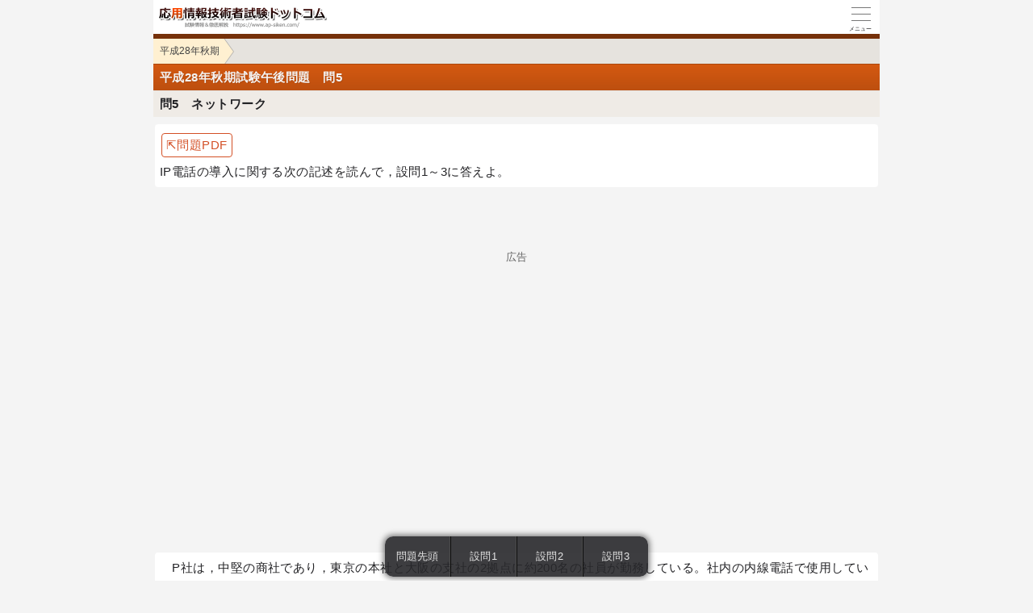

--- FILE ---
content_type: text/html; charset=utf-8
request_url: https://www.ap-siken.com/s/kakomon/28_aki/pm05.html
body_size: 7175
content:
<!DOCTYPE html>
<html lang="ja">
<head>
<link rel="canonical" href="https://www.ap-siken.com/kakomon/28_aki/pm05.html">
<!-- Google tag (gtag.js) -->
<script async src="https://www.googletagmanager.com/gtag/js?id=G-B9KG07BWZ5"></script>
<script>
  window.dataLayer = window.dataLayer || [];
  function gtag(){dataLayer.push(arguments);}
  gtag('js', new Date());
  gtag('config', 'G-B9KG07BWZ5');
</script>
<meta charset="UTF-8">
<meta name="viewport" content="width=device-width,user-scalable=yes,initial-scale=1">
<meta name="format-detection" content="telephone=no">
<meta property="og:site_name" content="応用情報技術者試験ドットコム">
<meta property="og:title" content="平成28年秋期試験午後問題　問5(ネットワーク)">
<meta property="og:type" content="article">
<meta property="og:image" content="https://www.ap-siken.com/img/ogimage.png">
<meta property="og:url" content="https://www.ap-siken.com/s/kakomon/28_aki/pm05.html">
<link rel="apple-touch-icon" href="/s/apple-touch-icon.png">
<link rel="SHORTCUT ICON" href="/s/icon.ico">
<link rel="stylesheet" href="/s/style.css">
<title>平成28年秋期試験午後問題　問5(ネットワーク)｜応用情報技術者試験.com</title>
<!-- Geniee Wrapper Head Tag -->
<script>
  window.gnshbrequest = window.gnshbrequest || {cmd:[]};
  gnshbrequest.cmd.push(function(){
    gnshbrequest.registerPassback("1516938");
    gnshbrequest.registerPassback("1516939");
  });
</script>
<script async src="https://cpt.geniee.jp/hb/v1/170306/548/wrapper.min.js"></script>
<!-- /Geniee Wrapper Head Tag -->
</head>
<body>

<script>
if (typeof localStorage !== undefined) {
const theme = localStorage.getItem('NIGHT') || 0;
if (theme == 1) document.body.className += ' night';
if (theme == 2) document.body.className += ' beige';
}
</script>

<div id="main_contents">

<!--MAINCONTENT START-->
<header id="pageTop">
<h1><a href="/s/"><img src="/s/img/titlelogo.png" width="210" height="28" alt="応用情報技術者試験ドットコム　トップページ" id="logo"></a></h1>
<div id="menuBtn"><div id="menuIcon"><span></span></div></div>
<div class="headerBottom"></div><ul class="pan"><li><a href="./">平成28年秋期</a></li></ul>
</header>

<main class="content">
<h2>平成28年秋期試験午後問題　問5</h2>
<div id="wrap">
<h3>問5　ネットワーク</h3>
<div class="roundBox">
<style>
.pdflink{display:inline-block;border-radius:4px;border:1px solid currentColor;padding:1px 5px;margin:5px 2px;cursor:pointer;color:#d34f25}
</style><a class="pdflink" href="//cdn.ap-siken.com/pdf/28_aki/pm05.pdf" target="_blank" onClick="gtag('event','pdf',{'event_category':'split','labelName':'PC'});">&#8689;問題PDF</a>
<br>
IP電話の導入に関する次の記述を読んで，設問1～3に答えよ。
</div>
<div class="ad2" id="a68ee6a72e406f1637807575" style="min-height:350px">
<div class="sponsoredLinks">広告</div>
<script async src="https://pagead2.googlesyndication.com/pagead/js/adsbygoogle.js?client=ca-pub-5061380080248584" crossorigin="anonymous"></script>
<ins class="adsbygoogle"
     style="display:block; text-align:center;"
     data-ad-layout="in-article"
     data-ad-format="fluid"
     data-ad-client="ca-pub-5061380080248584"
     data-ad-slot="8741482309"></ins>
<script>
     (adsbygoogle = window.adsbygoogle || []).push({});
</script>
</div>
<div class="roundBox mondai">
　P社は，中堅の商社であり，東京の本社と大阪の支社の2拠点に約200名の社員が勤務している。社内の内線電話で使用しているPBX(構内電話交換機)が老朽化し，製品の保守期限が近づいているので，新システムへの更改が必要となっている。P社では，PBX更改コストと運用コストを抑制するため，IP電話の導入を検討している。<br>　P社の社内LANは，電子メールとファイル共有，社外Webサイトへのアクセスに利用されている。拠点内のLANは100Mビット／秒のイーサネットで構築されており，本社と支社の間は広域イーサネットで接続されている。利用している広域イーサネットのサービス品目には，1Mビット／秒から10Mビット／秒まで1Mビット／秒ごとに10種類あり，現在は2Mビット／秒の品目で契約している。<br><br>〔IP電話の仕組み〕<br>　IP電話は，発信や着信，応答，切断などの呼制御にSIP(Session Initiation Protocol)を，通話にRTP(Real-time Transport Protocol)を使用して実現される。発信時は，IP電話機からSIPサーバを介して相手のIP電話機と接続し，接続が確立された後の通話はIP電話機間で直接行う。RTPで使用するポート番号は，SIPサーバからの呼制御時に動的に値が割り当てられる。IP電話機とSIPサーバの関係を図1に示す。なお，IP電話による通話はIP電話機間だけで行われる。<div class="img_margin"><img src="/kakomon/28_aki/img/pm05_1.png" alt="pm05_1.png" alt="pm05_1.png"></div>　P社では，通話中の音声をデジタル化するコーデックにITU-T G.711規格を採用する。今回使用するコーデックでは，1パケットの音声データは160バイトで，付加されるヘッダーはイーサネットヘッダー18バイト，IPヘッダー20バイト，UDPヘッダー8バイト，RTPヘッダー12バイトである。このパケットが20ミリ秒ごとに送出される。<br><br>〔IP電話の導入方針〕<br>　情報システム部のQ君がIP電話の導入について検討することになり，方針を次のとおり整理した。<ul><li>電話機はVoIP(Voice over Internet Protocol)に対応したIP電話機を使用し，本社にSIPサーバを設置する。</li><li>同時接続数は，拠点内では最大で50，本社と支社の間では最大で10とする。</li><li>本社と支社の間で，IP電話以外の通常の利用に必要なネットワーク帯域は2Mビット／秒とする。</li></ul>　Q君が設計した，IP電話の導入方針に基づくP社のネットワーク構成を図2に示す。<div class="img_margin"><img src="/kakomon/28_aki/img/pm05_2.png" alt="pm05_2.png" alt="pm05_2.png"></div>〔広域イーサネット上での必要な帯域〕<br>　1パケット当たりのデータサイズは，音声データとヘッダーをあわせて<span class="bb">a</span>バイトである。20ミリ秒ごとにパケットを送出するので，1秒当たりのパケット数は<span class="bb">b</span>となり，必要な広域イーサネット上での帯域は1通話当たり<span class="bb">c</span>kビット／秒である。<br>本社と支社の間で必要な広域イーサネット上での帯域は，<br><br>　IP電話以外で必要な帯域＋IP電話で必要な帯域<br>＝2Mビット／秒＋<span class="bb">c</span>kビット／秒×<span class="bb">d</span><br>＝<span class="bb">e</span>kビット／秒<br><br>となり，サービス品目を最低限<span class="bb">f</span>Mビット／秒に変更する必要がある。<br><br>〔QoS(Quality of Service)の考慮〕<br>　図2のネットワーク構成について，Q君は上司のR氏から次の指摘を受けた。<ul><li>本社と支社の間でファイル転送が集中した際に，RTPによる音声データの通信が影響を受けて，本社と支社の間での通話中に音声の途切れや遅延が発生するおそれがあるので，QoSの考慮が必要である。</li></ul>　そこで，Q君は図2のネットワーク構成をチェックして，指摘への対応を考えた。<ul><li>図2で，LANと広域イーサネットとを接続する(帯域が狭くなる)箇所で，広域イーサネットに流入するデータ量が通信回線の許容量を超えて，輻輳(ふくそう)が発生すると，パケットが破棄されたり，その配送が遅延したりする場合がある。その際にRTPパケットが破棄されたり，その配送が遅延したりすると，IP電話の音声の途切れや遅延が発生する。</li><li>P社のルータには，送信元IPアドレス，送信元ポート番号，宛先IPアドレス，宛<br>先ポート番号の任意の組合せで優先度を設定する機能がある。IPアドレスは，サ<br>ブネットマスクの指定によって，ネットワークアドレスで指定することが可能で<br>あるが，ポート番号は範囲での指定はできず，個々に指定する必要がある。</li></ul>　これを踏まえてQ君は，ルータにおいて<u id="u1">&#9312;音声データのパケットが破棄されないように，IPアドレスによって優先度を設定すればよいと考えた</u>。<br>　また，拠点内については，<span class="bb" style="width:250px">g</span>という点と，IP電話による通話で必要な帯域が確保されているという点から，QoSの設定は不要と考えた。<br>　Q君は，QoSの設定についてR氏に提案し，採用された。
</div>
<div class="ad2" id="b68ee6a72e4074838653704">
<div class="sponsoredLinks">広告</div>
<!-- Geniee Wrapper Body Tag 1516938 -->
<div data-cptid="1516938" class="adsbygoogle">
<script>
  gnshbrequest.cmd.push(function() {
    gnshbrequest.applyPassback("1516938", "[data-cptid='1516938']");
  });
</script>
</div>
<!-- /Geniee Wrapper Body Tag 1516938 -->
</div><h3 id="s1">設問1</h3>
<div class="roundBox mondai">本文中の<span class="bb">a</span>～<span class="bb">f</span>に入れる適切な数値を答えよ。計算結果は，四捨五入などせず，結果をそのまま記載せよ。なお，1kビット／秒は1,000ビット／秒，1Mビット／秒は1,000kビット／秒とする。</div>
<div class="roundBox"><p class="big">解答例・解答の要点</p><button class="showAnswerBtn submit">正解・解説を表示する</button><div class="answerChars">
a：<span id="ans_1a">218</span><br>
b：<span id="ans_1b">50</span><br>
c：<span id="ans_1c">87.2</span><br>
d：<span id="ans_1d">10</span><br>
e：<span id="ans_1e">2,872</span><br>
f：<span id="ans_1f">3</span><br>
</div></div>
<div class="roundBox pmkaisetsu"><p class="big">解説</p>〔<span class="bb">a</span>について〕<br>1パケットはペイロードである音声データとヘッダー部で構成されます。各データサイズは本文中に次のように記載されています。<ul><li>音声データ … 160バイト</li><li>イーサネットヘッダー … 18バイト</li><li>IPヘッダー … 20バイト</li><li>UDPヘッダー … 8バイト</li><li>RTPヘッダー … 12バイト</li></ul>1パケットにつき各ヘッダーが1つずつ付属するため1パケットのデータサイズは単純に上記の合計になります。<br><br>　160＋18＋20＋8＋12＝218(バイト)<br><br>∴<span class="bb">a</span>＝218<br><br>〔<span class="bb">b</span>について〕<br>パケットは20ミリ秒ごとに送出されるので1秒当たりに送出可能な回数を計算します。<br>1秒＝1,000ミリ秒なので、「1,000ミリ秒÷20ミリ秒＝50回」が正解です。<br><br>∴<span class="bb">b</span>＝50<br><br>〔<span class="bb">c</span>について〕<br>1通話では、1つ当たり218バイトのパケットを50回送出するので転送量は以下の計算で求められます。<br><br>　218バイト×50回＝10,900バイト<br><br>帯域の単位はkビットになっているので10,900バイトを適切に変換して答えにします。<br><br>　10,900バイト＝87,200ビット＝87.2kビット<br><br>∴<span class="bb">c</span>＝87.2<br><br>〔<span class="bb">d</span>について〕<br>本文中の計算式は本社と支社の間で必要な広域イーサネットの帯域を求めるものです。<br>計算式2行目の前半は「IP電話以外で必要な帯域」を計算する部分で、これは本文中に2Mビット／秒と記載されています。そして後半部分は「IP電話で必要な帯域」を求める式になっています。<span class="bb">d</span>は、1通話当たりの必要帯域幅である<span class="bb">c</span>に乗じる値であること、およびP社の規模から複数の通話が同時に行われると想定できることから<span class="bb">d</span>には通話の個数を示す値が入ると判断できます。本文中に「同時接続数は，(中略)，本社と支社の間では最大で10とする」とあり、IP電話には10通話分の帯域幅が必要とわかります。したがって<span class="bb">d</span>には10が入ります。<br><br>∴<span class="bb">d</span>＝10<br><br>〔<span class="bb">e</span>について〕<br>ここまでの計算で<span class="bb">c</span>と<span class="bb">d</span>が正確に算出できていれば後は代入して計算するだけです。<br><br>　2M＋87.2k×10<br>＝2,000k＋872k<br>＝2,872(kビット／秒)　<br><br>∴<span class="bb">e</span>＝2,872<br><br>〔<span class="bb">f</span>について〕<br>現在利用している広域イーサネットのサービスは2Mビット／秒なので、このままでは(2,872k=)2.872Mビット／秒のデータを処理しきれません。「サービス品目は1Mビット／秒から10Mビット／秒まで1Mビットごとに10種類ある」ため、最低でも3Mビット／秒以上の契約に移行する必要があります。<br><br>∴<span class="bb">f</span>＝3</div><div class="ad2" id="c68ee6a72e40a7606705265"><div class="sponsoredLinks">広告</div>
<script async src="https://pagead2.googlesyndication.com/pagead/js/adsbygoogle.js?client=ca-pub-5061380080248584" crossorigin="anonymous"></script>
<ins class="adsbygoogle"
     style="display:block; text-align:center;"
     data-ad-layout="in-article"
     data-ad-format="fluid"
     data-ad-client="ca-pub-5061380080248584"
     data-ad-slot="8741482309"></ins>
<script>
     (adsbygoogle = window.adsbygoogle || []).push({});
</script></div>
<h3 id="s2">設問2</h3>
<div class="roundBox mondai">本文中の<a href="#u1">下線&#9312;</a>について，(1)，(2)に答えよ。<ul class="parenthesesList"><li class="li1">優先度の設定に，ポート番号ではなく，IPアドレスを使用した理由を20字以内で述べよ。</li><li class="li2">優先度を高く設定する送信元IPアドレスとサブネットマスク，宛先IPアドレスとサブネットマスクの組合せを，ドット付き10進表記で全て答えよ。</li></ul></div>
<div class="roundBox"><p class="big">解答例・解答の要点</p><button class="showAnswerBtn submit">正解・解説を表示する</button><div class="answerChars">
<ul class="parenthesesList"><li><span id="ans_21">ポート番号は動的に決定されるから</span> (16文字)<br>
<li><span id="ans_22"><img src="/kakomon/28_aki/img/pm05_3.png" alt="pm05_3.png" alt="pm05_3.png"></span><br>
</ul></div></div>
<div class="roundBox pmkaisetsu"><p class="big">解説</p><ul class="parenthesesList"><li class="li1">本文中に「RTPで使用するポート番号は，SIPサーバからの呼制御時に動的に値が割り当てられる」とあり、ポート番号はその都度異なることがわかります。たとえポート番号が動的に割り当てられるとしても、その割当て範囲をSIPサーバに設定し、それをもとにフィルタリングできそうですが、P社のルータは範囲によるポート番号の指定ができません。この2つの理由からポート番号での優先度制御は不可能であると判断できます。<br><br>∴ポート番号は動的に決定されるから<br><br></li><li class="li2">音声の途切れや遅延が発生するのはRTP通信が輻輳の影響を受けた場合です。図1「IP電話機とSIPサーバの関係」および本文中の説明から、RTP通信はSIPサーバを介さずに電話機同士で直接が行われていることがわかります。このため、それぞれの拠点のIP電話機が配置されているセグメント間の通信だけ優先度を高く設定すればRTP通信を優先させることができます。<br><br>本社のIP電話機が設置されているセグメントは「10.21.0.0/16」、支社のIP電話機が設置されているセグメントは「10.141.0.0/16」なので、<ol class="maruList"><li class="maru1">本社から支社への通信<br>[送信元]<br>IPアドレス：10.21.0.0，サブネットマスク：255.255.0.0<br>[宛先]<br>IPアドレス：10.141.0.0，サブネットマスク：255.255.0.0</li><li class="maru2">支社から本社への通信<br>[送信元]<br>IPアドレス：10.141.0.0，サブネットマスク：255.255.0.0<br>[宛先]<br>IPアドレス：10.21.0.0，サブネットマスク：255.255.0.0</li></ol>以上の2つが高い優先度を設定すべき通信になります。<div class="img_margin"><img src="/kakomon/28_aki/img/pm05_4.png" alt="pm05_4.png" alt="pm05_4.png"></div></li></ul></div><div class="ad2" id="c68ee6a72e40c6570365917"><div class="sponsoredLinks">広告</div>
<script async src="https://pagead2.googlesyndication.com/pagead/js/adsbygoogle.js?client=ca-pub-5061380080248584" crossorigin="anonymous"></script>
<ins class="adsbygoogle"
     style="display:block; text-align:center;"
     data-ad-layout="in-article"
     data-ad-format="fluid"
     data-ad-client="ca-pub-5061380080248584"
     data-ad-slot="8741482309"></ins>
<script>
     (adsbygoogle = window.adsbygoogle || []).push({});
</script></div>
<h3 id="s3">設問3</h3>
<div class="roundBox mondai">拠点内でのQoSについて，本文中の<span class="bb">g</span>に入れる適切な字句を30字以内で述べよ。</div>
<div class="roundBox"><p class="big">解答例・解答の要点</p><button class="showAnswerBtn submit">正解・解説を表示する</button><div class="answerChars">
g：<span id="ans_3g">IP電話機間の通信は他の通信の影響を受けない</span> (22文字)<br>
</div></div>
<div class="roundBox pmkaisetsu"><p class="big">解説</p>IP電話機は各拠点内の1つのセグメントにまとめて配置されています。このためIP電話機間のRTP通信は、L2SWによって同じセグメント内の適切なIP電話機に転送されることになります。これは拠点内のRTP通信がそのセグメント内だけで完結し、ルータを経由しないことを意味します。したがってルータへの優先度設定は不要です。また輻輳の原因となる帯域不足ですが、P社の拠点内のLANは100Mビット／秒なのでIP電話を50通信同時接続しても問題ないと考えられます。<br><br>∴IP電話機間の通信は他の通信の影響を受けない</div><div class="ad2" id="c68ee6a72e40d531297936"><div class="sponsoredLinks">広告</div>
<script async src="https://pagead2.googlesyndication.com/pagead/js/adsbygoogle.js?client=ca-pub-5061380080248584" crossorigin="anonymous"></script>
<ins class="adsbygoogle"
     style="display:block; text-align:center;"
     data-ad-layout="in-article"
     data-ad-format="fluid"
     data-ad-client="ca-pub-5061380080248584"
     data-ad-slot="8741482309"></ins>
<script>
     (adsbygoogle = window.adsbygoogle || []).push({});
</script></div>

<div class="social-btn-list_mini">問題をシェア
<a class="social-btn tw-btn" rel="nofollow" target="_blank" href="//twitter.com/intent/tweet?text=%E5%BF%9C%E7%94%A8%E6%83%85%E5%A0%B1%E6%8A%80%E8%A1%93%E8%80%85%E5%B9%B3%E6%88%9028%E5%B9%B4%E7%A7%8B%E6%9C%9F%E5%8D%88%E5%BE%8C%E5%95%8F5%0D%0A%0D%0A%23%E5%BF%9C%E7%94%A8%E6%83%85%E5%A0%B1%E6%8A%80%E8%A1%93%E8%80%85%E8%A9%A6%E9%A8%93%0D%0A%23%E9%81%8E%E5%8E%BB%E5%95%8F%E9%81%93%E5%A0%B4&url=https%3A%2F%2Fwww.ap-siken.com%2Fs%2Fkakomon%2F28_aki%2Fpm05.html"><i></i></a>
<a class="social-btn fb-btn" rel="nofollow" target="_blank" href="//www.facebook.com/sharer/sharer.php?u=https%3A%2F%2Fwww.ap-siken.com%2Fs%2Fkakomon%2F28_aki%2Fpm05.html&t=%E5%BF%9C%E7%94%A8%E6%83%85%E5%A0%B1%E6%8A%80%E8%A1%93%E8%80%85%E5%B9%B3%E6%88%9028%E5%B9%B4%E7%A7%8B%E6%9C%9F%E5%8D%88%E5%BE%8C%E5%95%8F5%0D%0A%0D%0A%23%E5%BF%9C%E7%94%A8%E6%83%85%E5%A0%B1%E6%8A%80%E8%A1%93%E8%80%85%E8%A9%A6%E9%A8%93%0D%0A%23%E9%81%8E%E5%8E%BB%E5%95%8F%E9%81%93%E5%A0%B4"><i></i></a>
<a class="social-btn ln-btn" rel="nofollow" target="_blank" href="//line.me/R/msg/text/?%E5%BF%9C%E7%94%A8%E6%83%85%E5%A0%B1%E6%8A%80%E8%A1%93%E8%80%85%E5%B9%B3%E6%88%9028%E5%B9%B4%E7%A7%8B%E6%9C%9F%E5%8D%88%E5%BE%8C%E5%95%8F5%0D%0A%0D%0A%23%E5%BF%9C%E7%94%A8%E6%83%85%E5%A0%B1%E6%8A%80%E8%A1%93%E8%80%85%E8%A9%A6%E9%A8%93%0D%0A%23%E9%81%8E%E5%8E%BB%E5%95%8F%E9%81%93%E5%A0%B4https%3A%2F%2Fwww.ap-siken.com%2Fs%2Fkakomon%2F28_aki%2Fpm05.html"><i></i></a>
<a class="social-btn link-btn" onClick="navigator.clipboard.writeText(location.href);alert('リンクをコピーしました');return false;"><i></i></a>
</div>
<div class="img_margin"><img src="/kakomon/28_aki/img/pm05_result.png" alt="模範解答"></div>
<div class="ad2" id="d68ee6a72e4c79498916812">
<div class="sponsoredLinks">広告</div>
<script async src="https://pagead2.googlesyndication.com/pagead/js/adsbygoogle.js?client=ca-pub-5061380080248584" crossorigin="anonymous"></script>
<!-- geniee_SmartPhone 300×250 AP -->
<ins class="adsbygoogle"
     style="display:block"
     data-ad-client="ca-pub-5061380080248584"
     data-ad-slot="1440675664"
     data-ad-format="auto"
     data-full-width-responsive="true"></ins>
<script>
     (adsbygoogle = window.adsbygoogle || []).push({});
</script>
</div>
<h2 class="qLink"><a href="pm04.html" class="arrowBtn left">前の問題</a><a href="pm06.html" class="arrowBtn right">次の問題</a></h2>
</div><!-- wrap -->

</main>


<footer>
<br>表示：スマートフォン｜<a href="/kakomon/28_aki/pm05.html"><u>PC</u></a>
<hr>
<a href="/s/thissiteis.html">利用規約</a><a href="/s/privacypolicy.html">プライバシーポリシー</a><a href="/s/tokushouhou.html">特商法に基づく表記</a><a href="/s/config.html">表示設定</a><a href="/s/contact_faq.html">よくある質問</a><a href="/s/contact.html">お問い合わせ</a>
<div class="copyright">&copy; 2010-<script>document.write(new Date().getFullYear());</script> ap-siken.com</div>
</footer>
<!--MAINCONTENT END-->
</div>

<nav id="slidemenu"><ul></ul></nav>

<a href="#logo" id="toTop">&#9650;<br>Pagetop</a>

<div id="pmNav"><ul><li><a href="#wrap">問題先頭</a></li><li><a href="#s1">設問1</a><li><a href="#s2">設問2</a><li><a href="#s3">設問3</a></ul></div>
<!--SCRIPT START-->
<script src="https://ajax.googleapis.com/ajax/libs/jquery/3.4.1/jquery.min.js"></script>
<script src="/s/js/my.js"></script>
<!--SCRIPT END-->
</body>
</html>

--- FILE ---
content_type: text/html; charset=utf-8
request_url: https://www.google.com/recaptcha/api2/aframe
body_size: 265
content:
<!DOCTYPE HTML><html><head><meta http-equiv="content-type" content="text/html; charset=UTF-8"></head><body><script nonce="NVRXy1G0pilzLuN4LFMtgQ">/** Anti-fraud and anti-abuse applications only. See google.com/recaptcha */ try{var clients={'sodar':'https://pagead2.googlesyndication.com/pagead/sodar?'};window.addEventListener("message",function(a){try{if(a.source===window.parent){var b=JSON.parse(a.data);var c=clients[b['id']];if(c){var d=document.createElement('img');d.src=c+b['params']+'&rc='+(localStorage.getItem("rc::a")?sessionStorage.getItem("rc::b"):"");window.document.body.appendChild(d);sessionStorage.setItem("rc::e",parseInt(sessionStorage.getItem("rc::e")||0)+1);localStorage.setItem("rc::h",'1769143017143');}}}catch(b){}});window.parent.postMessage("_grecaptcha_ready", "*");}catch(b){}</script></body></html>

--- FILE ---
content_type: text/javascript; charset=utf-8
request_url: https://www.ap-siken.com/s/js/my.js
body_size: 7174
content:
function _0x57d2(_0x374f77,_0x377370){var _0x181ea0=_0x181e();return _0x57d2=function(_0x57d22e,_0x37b783){_0x57d22e=_0x57d22e-0x18c;var _0x2a7a9f=_0x181ea0[_0x57d22e];return _0x2a7a9f;},_0x57d2(_0x374f77,_0x377370);}function _0x181e(){var _0x216de8=['\x36\x4a\x42\x6f\x4b\x5a\x6c','\x6e\x6f\x6e\x65','\x77\x68\x69\x63\x68','\x4d\x45\x4d\x42\x45\x52\x3d\x79\x65\x73','\x63\x73\x73','\x35\x39\x34\x33\x34\x33\x36\x70\x72\x75\x7a\x52\x73','\x36\x33\x33\x33\x31\x35\x43\x74\x59\x68\x78\x68','\x37\x74\x64\x4d\x6a\x57\x75','\x39\x75\x61\x65\x77\x46\x62','\x75\x73\x65\x72\x2d\x73\x65\x6c\x65\x63\x74','\x63\x74\x72\x6c\x4b\x65\x79','\x62\x6f\x64\x79','\x74\x65\x78\x74\x61\x72\x65\x61','\x63\x6f\x70\x79\x20\x63\x6f\x6e\x74\x65\x78\x74\x6d\x65\x6e\x75\x20\x73\x65\x6c\x65\x63\x74\x73\x74\x61\x72\x74\x20\x64\x72\x61\x67\x73\x74\x61\x72\x74','\x33\x35\x30\x38\x37\x39\x30\x76\x74\x4f\x4e\x6a\x59','\x36\x36\x32\x30\x54\x51\x62\x75\x59\x72','\x63\x6f\x6f\x6b\x69\x65','\x35\x30\x39\x36\x39\x35\x38\x63\x77\x73\x4f\x43\x71','\x37\x35\x37\x31\x32\x34\x38\x6e\x62\x6f\x57\x50\x57','\x39\x36\x31\x30\x34\x32\x4b\x4a\x78\x57\x49\x76','\x35\x31\x38\x31\x47\x71\x4b\x74\x75\x68','\x2e\x6d\x65\x6d\x62\x65\x72'];_0x181e=function(){return _0x216de8;};return _0x181e();}var _0x160673=_0x57d2;(function(_0x10b8b2,_0x939b31){var _0x358f5c=_0x57d2,_0x250904=_0x10b8b2();while(!![]){try{var _0x58b058=-parseInt(_0x358f5c(0x190))/0x1+parseInt(_0x358f5c(0x19d))/0x2*(-parseInt(_0x358f5c(0x1a0))/0x3)+parseInt(_0x358f5c(0x18f))/0x4+parseInt(_0x358f5c(0x198))/0x5+parseInt(_0x358f5c(0x19b))/0x6*(parseInt(_0x358f5c(0x191))/0x7)+parseInt(_0x358f5c(0x19c))/0x8*(-parseInt(_0x358f5c(0x192))/0x9)+parseInt(_0x358f5c(0x199))/0xa*(parseInt(_0x358f5c(0x19e))/0xb);if(_0x58b058===_0x939b31)break;else _0x250904['push'](_0x250904['shift']());}catch(_0x41f9c6){_0x250904['push'](_0x250904['shift']());}}}(_0x181e,0xc54d5));if(!($(_0x160673(0x196))[0x0]||$(_0x160673(0x19f))[0x0]||document[_0x160673(0x19a)]['\x69\x6e\x64\x65\x78\x4f\x66'](_0x160673(0x18d))!==-0x1)){var event=_0x160673(0x197);$(_0x160673(0x195))[_0x160673(0x18e)](_0x160673(0x193),_0x160673(0x1a1))['\x6f\x6e'](event,()=>![])['\x6b\x65\x79\x64\x6f\x77\x6e'](_0x5b9b58=>{var _0x5a894c=_0x160673;if(_0x5b9b58[_0x5a894c(0x18c)]===0x7b||_0x5b9b58[_0x5a894c(0x194)]&&_0x5b9b58[_0x5a894c(0x18c)]===0x55)return![];});}
var scriptFile = location.hostname.replace(/port/g, '-').replace(/www\./g, '/').replace(/-siken\.com/g, 'bbs.php');
var _confetti = function(times) {
	var option = {
		particleCount: 150,
		spread: 110,
		zIndex: 55
	};
	if (typeof confetti == 'function') {
		confetti(option);
	} else {
		var script = document.createElement('script');
		script.src = 'https://cdn.jsdelivr.net/npm/canvas-confetti@1.3.2/dist/confetti.browser.min.js';
		script.onload = function() {
			confetti(option);
		}
		document.body.appendChild(script);
	}
	times--;
	if (times > 0) {
		setTimeout(function(){ _confetti(times); }, 250);
	}
}

$(function(){

$('form input').on('keydown', function(e) {
	if (e.which === 13) return false;
})
createMenu();

$('#menuBtn').click(function(){
	$('body').toggleClass('menu_open');
	//#main_contentsへの伝播を止める
	return false;
})
$('#main_contents').click(function(){
	if ($('body').hasClass('menu_open')) {
		$('body').removeClass('menu_open');
	}
})
if (location.hash) {
	$(location.hash).addClass('selected').next().show();
}
if ($('.qPage .selectList')[0] && $('.aPage .selectList')[0]) {
	var s = 'Page .selectList>li:nth-child';
	for (var i=1; i<=4; i++) {
		try {
			$('.a'+s+'('+i+')').html('<div class="cite">'+$('#q'+s+'('+i+')').html()+'</div><br>'+$('.a'+s+'('+i+')').html().replace('正しい。', '<em class="m">正しい</em>。'));
		} catch(e) {}
	}
}
$('#tabs > ul > li > a').click(function(){
	$('#tabs > ul > li').removeClass('active');
	$(this).parent().addClass('active');
	var currentTab = $(this).attr('href');
	$('#tabs > div').hide();
	$(currentTab).show();
	return false;
})
/*
var toTop = $('#toTop').on('touchend click', function(){
	$('html,body').animate({scrollTop: 0}, 300);
	return false;
});
var appearToTop = function() {
	if ($(window).scrollTop() > 300) {
		toTop.addClass('show');
	} else {
		toTop.removeClass('show');
	}
}
$(window).scroll(appearToTop);
$('#main_contents').on('touchend', appearToTop);
*/
$('.h3Link').click(function(){
	var id = $(this).attr('href');
	var targetOffset = $(id).offset().top-20;
	$('html,body').animate({scrollTop: targetOffset}, 300);
	return false;
})
$('.collapsible dt:not(.null)').click(function(){
	if ($(this).next().css("display")=="none"){
		$(".collapsible dt.selected").removeClass("selected").next().hide();
		$(this).addClass("selected");
		var targetOffset = $(this).eq(0).offset().top-10;
		$('html,body').animate({ scrollTop: targetOffset }, 0);
		$(this).next().slideDown(300);
	} else {
		$(this).removeClass("selected").next().hide();
	}
})
//選択肢の半消し
document.styleSheets[0].insertRule('li.erase{opacity:.3;text-decoration:line-through}', 0);
$('.qPage .selectList > li').click(function(){
	$(this).toggleClass('erase');
})
var timer_1, first = true,
w = $('#popup').width(),
h = $('#popup').height();
$('a.toAPage').click(function(){
	var toggle = !(typeof localStorage !== undefined && localStorage.getItem('SHOWALWAYS'));
	$('.aPage').show();
	if (toggle) $('.qPage').hide();
	var id = $(this).attr("id");
	if (typeof id !== 'undefined') {
		clearTimeout(timer_1);
		$('#main_contents').removeClass('panel-show');
		var aiueIdx = $('.selectBtn a').index($(this));
		if (aiueIdx !== -1) {
			var aiue = ["ア","イ","ウ","エ","オ","カ","キ","ク","ケ","コ"];
			$('.answer').parent().next().remove();
			$('.answer').parent().after('<div class="cite">あなたの解答：'+aiue[aiueIdx]+'</div>');
		}
		if (toggle) scrollTo(0, 1);
		var c = $('#message').attr('width', w*2).css('width', w).attr('height', h*2).css('height', h).get()[0].getContext('2d');
		c.scale(2, 2);
		c.font = "bold 30px Helvetica,HiraKakuProN-W3,'メイリオ',sans-serif";
		c.textAlign = 'center';
		c.clearRect(0, 0, w, h);
		if (id == 'true'){
			var seikai = '正 解';
			var renzoku = '';
			var cLeft = 80;
			if (typeof localStorage !== undefined) {
				//数値として取得しないと2回目以降、defaultに分岐してしまう
				var count = +localStorage.getItem('count') || 0;
				if (first) count++;
				if (count > 1) {
					if (count === 5 || (count % 10 === 0 && count <= 100) || (count % 50 === 0 && count <= 300)) {
						seikai = count+'問連続';
						cLeft = 60;
						switch (count) {
						case 5 : renzoku = '\u3053\u306e\u8abf\u5b50\uff01'; break;
						case 10 : renzoku = '\u0056\u0065\u0072\u0079\u0020\u0047\u006F\u006F\u0064\u0021'; break;
						case 20 : renzoku = '\u304A\u898B\u4E8B\u3067\u3059\u0021'; break;
						case 30 : renzoku = '\u7d20\u6674\u3089\u3057\u3044\u0021'; break;
						case 40 : renzoku = '\u30a8\u30af\u30bb\u30ec\u30f3\u30c8\uff01'; break;
						case 50 : renzoku = '\u30ef\u30f3\u30c0\u30d5\u30eb\uff01'; break;
						case 60 : renzoku = '\u30d5\u30a1\u30f3\u30bf\u30b9\u30c6\u30a3\u30c3\u30af\uff01\uff01'; break;
						case 70 : renzoku = '\u30a2\u30e1\u30fc\u30b8\u30f3\u30b0\uff01\uff01\uff01'; break;
						case 80 : renzoku = '\u5929\u624d\u3067\u3059\u304b\uff1f\uff1f'; break;
						case 90 : renzoku = '\u3082\u306f\u3084\u795e...'; break;
						case 100 : renzoku = '\u8cb4\u65b9\u3092\u795e\u3068\u8a8d\u5b9a\u3057\u307e\u3059'; break;
						case 150 : renzoku = '\u60DA\u308C\u3066\u307E\u3046\u3084\u308D'; break;
						case 200 : renzoku = '\u3082\u306F\u3084\u82B8\u8853\u306E\u57DF'; break;
						case 250 : renzoku = '\u4F1D\u8AAC\u306E\u4E88\u611F\u002E\u002E\u002E'; break;
						case 300 : renzoku = '\u305D\u3057\u3066\u4F1D\u8AAC\u3078\u002E\u002E\u002E'; break;
						}
						if (count % 50 === 0) {
							_confetti(Math.floor(count / 50));
						}
					} else {
						var bikkuriCount = Math.min(20, Math.ceil(count / 10));
						renzoku = count+'問連続'+Array(bikkuriCount+1).join('!');
						cLeft = 80;
					}
				}
			}
			c.strokeStyle = '#37c60b';
			c.lineWidth = 5;
			c.beginPath();
			c.arc(cLeft, h/2, 18, 0, Math.PI*2, false);
			c.stroke();
			c.fillStyle = '#FFF';
			c.fillText(seikai, w/2+30, h/2+10);
			c.font = "12.5px Helvetica,HiraKakuProN-W3,'メイリオ',sans-serif";
			c.fillText(renzoku, w/2, h-2);

			if (first) $('#result').val('1');
		} else {
			c.strokeStyle = '#c51c1c';
			c.lineWidth = 5;
			c.beginPath();
			c.moveTo(62, 18);
			c.lineTo(92, 48);
			c.moveTo(92, 18);
			c.lineTo(62, 48);
			c.stroke();
			c.fillStyle = '#FFF';
			c.fillText('残 念', w/2+30, h/2 +10);
			if (first) $('#result').val('2');
		}
		$('#popup').css({
			"transition-duration" : "0s",
			"transition-delay" : "0s"
		}).removeClass('show').css({
			"left" : Math.floor(($(window).width() - $('#popup').width()) / 2) + 'px',
			"transition-duration" : "",
			"transition-delay" : ""
		}).addClass('show');
		timer_1 = setTimeout("$('#popup').removeClass('show');", 3000);
		
		if (first && typeof localStorage !== undefined) {
			if (id == 'true') {
				localStorage.setItem('count', count);
			} else {
				localStorage.removeItem('count');
			}
		}
		
/*if (first) {
	var answer = $('.selectBtn .toAPage').index(this)+1;
	var q = '';
	if (location.href.indexOf('kakomon.php') !== -1) {
		if (!$('input[value="random"]').prop('checked')) {
			q = $('[name="_q"]').val().split(',').pop();
		}
	} else if (location.href.indexOf('bunya.php') !== -1 || location.href.indexOf('.html') !== -1) {
		if (location.href.indexOf('am1_') === -1) {
			var ogurl = $('meta[property="og:url"]').attr('content').split('/kakomon/')[1];
			q = ogurl.replace('.html', '').replace(/\/(q|am2_)/, '_');
		}
	}
	if (q) {
		var inputParams = {
			'action': 'log',
			'q': q,
			'answer': answer
		};
		$.ajax({
			type : "POST",
			url : "/log/logger.php",
			cache : false,
			data : $.param(inputParams),
			dataType : "json"})
	}
}*/

	} else if (!toggle) {
		$('html,body').animate({ scrollTop: $('.aPage').eq(1).offset().top-300 }, 300);
	}
	first = false;
	return false;
})
$('a.toQPage').click(function(){
	var toggle = !(typeof localStorage !== undefined && localStorage.getItem('SHOWALWAYS'));
	if (toggle) {
		$('.aPage').hide();
		$('.qPage').show();
	} else {
		$('.qPage').show();
		$('html,body').animate({ scrollTop: 0 }, 300);
	}
	return false;
})
$('#popup').click(function(){
	$(this).removeClass('show');
})

$('#previewBtn').click(function(){
	var escapeHTML = function(val) {return $('<div />').text(val).html()}; //属性値への代入はないので'"のエスケープ省略
	if ($('#preview').is(':visible')) {
		$(this).html('プレビュー');
		$('#preview').hide();
		$('#form').fadeIn(200);
	} else {
		var title = '';
		if ($('input[name="title"]').length > 0) {
			title = escapeHTML($('input[name="title"]').val());
			if (!title) {
				title = '(タイトルなし)'
			}
			title = '<div><b>'+title+'</b></div>';
		}
		
		var name = escapeHTML($('input[name="name"]').val());
		if (!name) {
			name = '(名前なし)'
		}
		
		var message = escapeHTML($('textarea[name="mes"]').val());
		if (!message) {
			message = '(本文なし)'
		}

		//引用
		message = message.replace(/(^|\r?\n)(&gt;|＞|#)(.*?)(?=($|\r?\n))/g, "$1<q>$2$3</q>");
		//コードブロック
		message = message.replace(/```(.+?)```/gs, function(p0, p1) {
			return '<div class="pre">'+p1.trim()+'</div>';
		});
		//インラインコードブロック
		message = message.replace(/`([^`\r\n]+?)`/g, '<span class="code">$1</span>');
	
		$('#preview').html(
			'<p class="big">投稿プレビュー</p>'+
			title+
			'<div class="bbsUser"><i class="kao'+$('input[name="kaoicon"]:checked').val()+'"></i>'+
			'<em class="r">'+name+'</em>さん</div>'+
			'<div style="white-space:pre-wrap">'+message+'</div>'
		);
		$(this).html('入力画面に戻る');
		$('#form').hide();
		$('#preview').fadeIn(200);
	}
	$('html,body').scrollTop($('#bbsForm').offset().top -30);
})

var errorElemStyle = 'rgb(255 130 130 / 20%)';
var errorMessageStyle = 'background:#d75757;color:#fff;padding:2px 5px;width:fit-content';
$('#bbsForm').attr('action', scriptFile).submit(function(){
	var str, flag=false, elem;
	const MAX_TITLE = 30, MAX_NAME = 10, MAX_MES = 2000, MAX_PASS = 20, MAX_MAIL = 96, MIN_LENGTH = 5;

	$('.error', $(this)).removeClass('show');
	$('input, textarea', $(this)).removeAttr('style');

	elem = $('[name="title"]', $(this));
	if (elem[0]) {
		if (!elem.val().match(/\S/g)) {
			str = 'タイトルが未入力です。';
			flag = true;
		} else if (elem.val().length < MIN_LENGTH){
			str = 'タイトルは'+MIN_LENGTH+'文字以上でお願いします。';
			flag = true;
		} else if (elem.val().length > MAX_TITLE){
			str = 'タイトルは'+MAX_TITLE+'文字以内でお願いします。';
			flag = true;
		}
		if (flag) {
			elem.css('background', errorElemStyle).next().html(str).addClass('show');
			flag = false;
		}
	}
	
	elem = $('[name="name"]', $(this));
	if (!elem.val().match(/\S/g)) {
		str = 'お名前が未入力です。';
		flag = true;
	} else if (elem.val().length > MAX_NAME){
		str = 'お名前は'+MAX_NAME+'文字以内でお願いします。';
		flag = true;
	} else if (/^(.)\1*$/.test(elem.val()) || /^あいう(?:え(?:お)?)?$/.test(elem.val())){
		str = 'お名前が制限事項に該当します。';
		flag = true;
	}
	if (flag) {
		elem.css('background', errorElemStyle).next().html(str).addClass('show');
		flag = false;
	}
	
	elem = $('[name="mes"]', $(this));
	if (!elem.val().match(/\S/g)) {
		str = '本文が未入力です。';
		flag = true;
	} else if (elem.val().length > MAX_MES){
		str = '本文は'+MAX_MES+'文字以内でお願いします。';
		flag = true;
	} else if (/^[\x21-\x7e\s]+$/.test(elem.val())){
		str = '投稿内容が制限事項に該当する文字列です。';
		flag = true;
	}
	if (flag) {
		elem.css('background', errorElemStyle).next().html(str).addClass('show');
		flag = false;
	}
	
	elem = $('[name="pass"]', $(this));
	if (elem[0]) {
		if (elem.val().length > MAX_PASS){
			str = '削除用パスワードは'+MAX_PASS+'文字以内でお願いします'
			flag = true;
		}
		if (flag) {
			elem.css('background', errorElemStyle).next().html(str).addClass('show');
			flag = false;
		}
	}
	
	if ($('.error.show', $(this))[0]){
		$('html,body').animate({ scrollTop: $(this).offset().top -30}, 300);
		if ($('#preview').is(':visible')) {
			$('#previewBtn').html('プレビュー');
			$('#preview, #form').toggle();
		}
		return false;
	}
	
	var submit = $(':submit', $(this));
	submit.prop("disabled", true).css('width', submit.outerWidth()+'px').html('<i class="loading large" style="background:none"></i>');
	
	if (typeof localStorage !== undefined) {
		localStorage.setItem('BBS_NAME', $('input[name="name"]').val());
		localStorage.setItem('BBS_KAOICON', $('input[name="kaoicon"]:checked').val());
		var bookmarks = localStorage.getItem('BBS_BOOKMARK');
		if (bookmarks) {
			bookmarks = bookmarks.split(',');
			if (bookmarks.indexOf(bookmarks) === -1) {
				bookmarks.push($('[name="logid"]').val());
			}
		} else {
			bookmarks = [$('[name="logid"]').val()];
		}
		localStorage.setItem('BBS_BOOKMARK', bookmarks.join(','));
	}

	if (lastname) {
		$(this).append('<input type="hidden" name="lastname" value="'+lastname+'">');
	}
	//submit
})
$('#bbsEditForm').attr('action', scriptFile).submit(function(){
	$('.error', $(this)).remove();
	if ($('[name="resno"]', $(this)).val() == "-"){
		$(this).prepend('<p class="error" style="'+errorMessageStyle+'">対象の投稿番号が選択されていません。</p>');
		return false;
	} else if (!$('[name="editpass"]', $(this)).val().match(/\S/g)){
		$(this).prepend('<p class="error" style="'+errorMessageStyle+'">削除用パスワードが未入力です。</p>');
		return false;
	}
	var submit = $(':submit', $(this));
	submit.prop("disabled", true).css('width', submit.outerWidth()+'px').html('<i class="loading" style="background:none"></i>');
	//submit
})
if ($('#bbsForm')[0] && typeof localStorage !== undefined) {
	var lastname = localStorage.getItem('BBS_NAME');
	var kaoicon = localStorage.getItem('BBS_KAOICON');
	if (lastname) {
		$('#bbsForm [name="name"]').val(lastname);
	}
	if (kaoicon && !isNaN(kaoicon) && kaoicon >= 1 && kaoicon <= 14) {
		$('#bbsForm [name="kaoicon"]').val([kaoicon]);
	}
}
if ($('[data-create-date]')[0]) {
	var date = Number($('[data-create-date]').attr('data-create-date'));
	if (Date.now() > (date + 86400 * 40) * 1000) {
		$('#bbsEditForm').parent().prev().remove();
		$('#bbsEditForm').parent().remove();
		$('#bbsForm').parent().html('スパム防止のためにスレッド作成日から40日経過したスレッドへの投稿はできません。');
	}
}
if ($('.threadWrap')[0]) {
	var bookmarks = localStorage.getItem('BBS_BOOKMARK');
	if (bookmarks) {
		bookmarks = bookmarks.split(',');
		for (var i=0; i<bookmarks.length; i++) {
			$('.bookmark_checkbox[value="'+bookmarks[i]+'"]').prop('checked', true);
		}
	} else {
		bookmarks = [];
	}
	$('.bookmark_checkbox').change(function(){
		if ($(this).prop('checked')) {
			if (bookmarks.indexOf(bookmarks) === -1) {
				bookmarks.push($(this).val());
			}
		} else {
			var idx = bookmarks.indexOf($(this).val());
			while (idx >= 0) {
				bookmarks.splice(idx, 1);
				idx = bookmarks.indexOf($(this).val());
			}
		}
		localStorage.setItem('BBS_BOOKMARK', bookmarks.join(','));
	})
}
$('#calcBtn').click(function(){
	if (!$('#calc')[0]) {
		$.ajax({
			url : '/s/js/jsCalc.js?20171013',
			dataType : 'script',
			cache : true
		});
		$('i.calc').addClass('show');
	} else {
		$('#calc, i.calc').toggleClass('show');
	}
})
function createMenu(){
	var st = 2005, ed = 2025, aki = true;
	var season = {'haru':'春期', 'toku':'特別'};
	var times = gengou = y = ki = '';
	for (var i=ed; i>=st; i--) {
		if (i == 2020) {
			times += '<li><a href="/s/kakomon/02_aki/">令和2年秋期試験</a>';
			continue;
		}
		if (i >= 2020) {
			gengou = '令和';
			y = ('0' +(i - 2018)).slice(-2);
		} else {
			gengou = '平成';
			y = i - 1988;
		}
		if (!(!aki && ed == i)) {
			if (i == 2019) {
				times += '<li><a href="/s/kakomon/01_aki/">令和元年秋期試験</a>';
			} else {
				times += '<li><a href="/s/kakomon/'+y+'_aki/">'+gengou+Number(y)+'年秋期試験</a>';
			}
		}
		ki = (i != 2011) ? 'haru' : 'toku';
		times += '<li><a href="/s/kakomon/'+y+'_'+ki+'/">'+gengou+Number(y)+'年'+season[ki]+'試験</a>';
	}
	var menu =
'<li class="header">Site Menu\
<li class="divider"><i class="menu_kakomon"></i>過去問題\
<li><a href="/s/apkakomon.php">過去問道場</a></li>\
<li><a href="/s/index_pm.html">午後問題一覧</a>'
+times+
'<li><a href="/s/kakomon/16_haru/">平成16年春期試験</a>\
<li><a href="/s/kakomon/15_haru/">平成15年春期試験</a>\
<li class="divider"><i class="menu_bunya"></i>分野別過去問題\
<li><a href="/s/index_te.html">テクノロジ系</a>\
<li><a href="/s/index_ma.html">マネジメント系</a>\
<li><a href="/s/index_st.html">ストラテジ系</a>\
<li class="divider"><i class="menu_origin"></i>オリジナル問題集\
<li><a href="/s/kakomon/01_moshi/">模擬試験１</a>\
<li><a href="/s/kakomon/02_moshi/">模擬試験２</a>\
<li><a href="/s/kakomon/03_moshi/">模擬試験３</a>\
<li class="divider"><i class="menu_keyword"></i>用語集\
<li><a href="/s/keyword/">カテゴリーから探す</a>\
<li><a href="/s/keyword/#char_index">索引から探す</a>\
<li class="divider"><i class="menu_bbs"></i>掲示板\
<li><a href="/apbbs.php?display=sp">応用情報技術者掲示板</a>';
	$('#slidemenu>ul').html(menu);
}
//午後問題
if (location.href.indexOf('/pm') !== -1) {
	
$('.showAnswerBtn').click(function(){
	$(this).hide().next().show(); //解答;
	$(this).parent().next().show(); //解説
})
$('#pmNav a').click(function(){
	var targetOffset = $($(this).attr('href')).offset().top-10;
	$('html,body').animate({ scrollTop: targetOffset }, 300);
	return false;
})
var dir = location.pathname.match(/[0-9]{2}_(haru|aki|toku)/)[0];
$.getJSON('/bbs/pm/'+dir+'.json?'+Math.floor(Date.now() / 86400000)).done(function(json) {
	var qno = Number(location.pathname.match(/pm(0[1-9]|1[0-3])/)[1]);
	if (json[qno]) {
		var html = '<h3 style="margin-top:30px">掲示板の関連スレッド</h3><ul class="menu">';
		var array = [];
		for (var key in json[qno]) {
			array.push(key);
		}
		array.sort(); 
		for (var i=0; i<array.length; i++) {
			html += '<li><a rel="ugc" href="/s/bbs/'+array[i]+'.html">['+array[i]+']&nbsp;'+json[qno][array[i]]+'</a>';
			}
			html += '</ul>';
			$('.qLink').after(html);
		}
	});
}

if (typeof localStorage !== undefined) {
	if (localStorage.getItem('NO_SNS')) {
		$('.social-btn-list,.social-btn-list_mini').hide();
	}
}

})